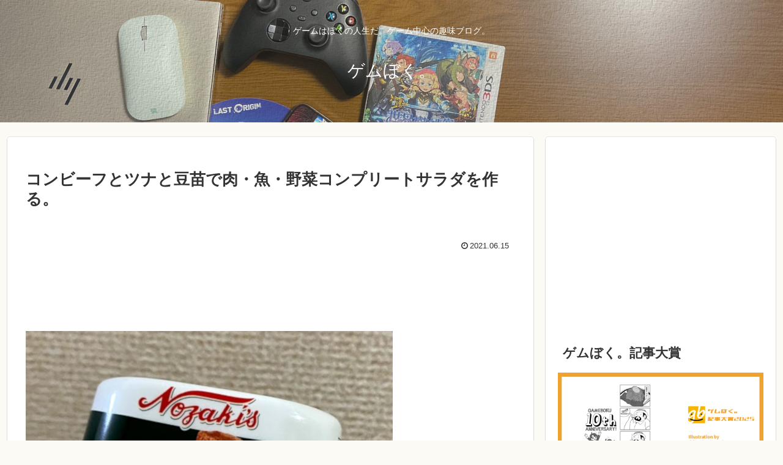

--- FILE ---
content_type: text/html; charset=utf-8
request_url: https://www.google.com/recaptcha/api2/aframe
body_size: 258
content:
<!DOCTYPE HTML><html><head><meta http-equiv="content-type" content="text/html; charset=UTF-8"></head><body><script nonce="0dMLqxVFspPFXSlMFFDs5g">/** Anti-fraud and anti-abuse applications only. See google.com/recaptcha */ try{var clients={'sodar':'https://pagead2.googlesyndication.com/pagead/sodar?'};window.addEventListener("message",function(a){try{if(a.source===window.parent){var b=JSON.parse(a.data);var c=clients[b['id']];if(c){var d=document.createElement('img');d.src=c+b['params']+'&rc='+(localStorage.getItem("rc::a")?sessionStorage.getItem("rc::b"):"");window.document.body.appendChild(d);sessionStorage.setItem("rc::e",parseInt(sessionStorage.getItem("rc::e")||0)+1);localStorage.setItem("rc::h",'1768638515335');}}}catch(b){}});window.parent.postMessage("_grecaptcha_ready", "*");}catch(b){}</script></body></html>